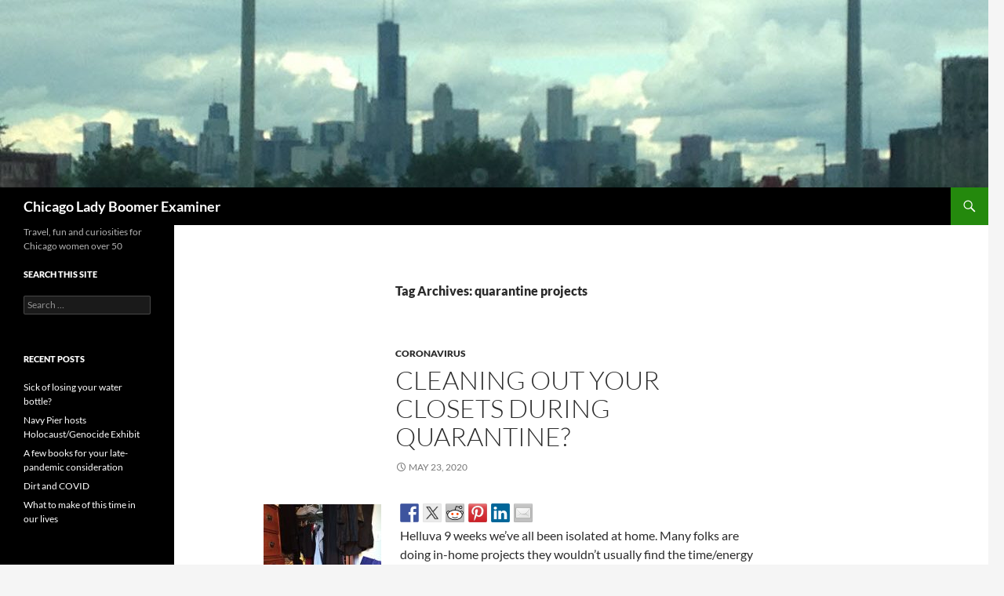

--- FILE ---
content_type: text/html; charset=UTF-8
request_url: https://chicagoladyboomerexaminer.com/tag/quarantine-projects/
body_size: 11020
content:
<!DOCTYPE html>
<!--[if IE 7]>
<html class="ie ie7" lang="en-US">
<![endif]-->
<!--[if IE 8]>
<html class="ie ie8" lang="en-US">
<![endif]-->
<!--[if !(IE 7) & !(IE 8)]><!-->
<html lang="en-US">
<!--<![endif]-->
<head>
	<meta charset="UTF-8">
	<meta name="viewport" content="width=device-width">
	<title>quarantine projects | Chicago Lady Boomer Examiner</title>
	<link rel="profile" href="https://gmpg.org/xfn/11">
	<link rel="pingback" href="https://chicagoladyboomerexaminer.com/xmlrpc.php">
	<!--[if lt IE 9]>
	<script src="https://chicagoladyboomerexaminer.com/wp-content/themes/twentyfourteen/js/html5.js?ver=3.7.0"></script>
	<![endif]-->
	<meta name='robots' content='max-image-preview:large' />
<link rel="alternate" type="application/rss+xml" title="Chicago Lady Boomer Examiner &raquo; Feed" href="https://chicagoladyboomerexaminer.com/feed/" />
<link rel="alternate" type="application/rss+xml" title="Chicago Lady Boomer Examiner &raquo; Comments Feed" href="https://chicagoladyboomerexaminer.com/comments/feed/" />
<link rel="alternate" type="application/rss+xml" title="Chicago Lady Boomer Examiner &raquo; quarantine projects Tag Feed" href="https://chicagoladyboomerexaminer.com/tag/quarantine-projects/feed/" />
<script>
window._wpemojiSettings = {"baseUrl":"https:\/\/s.w.org\/images\/core\/emoji\/14.0.0\/72x72\/","ext":".png","svgUrl":"https:\/\/s.w.org\/images\/core\/emoji\/14.0.0\/svg\/","svgExt":".svg","source":{"concatemoji":"https:\/\/chicagoladyboomerexaminer.com\/wp-includes\/js\/wp-emoji-release.min.js?ver=6.2.8"}};
/*! This file is auto-generated */
!function(e,a,t){var n,r,o,i=a.createElement("canvas"),p=i.getContext&&i.getContext("2d");function s(e,t){p.clearRect(0,0,i.width,i.height),p.fillText(e,0,0);e=i.toDataURL();return p.clearRect(0,0,i.width,i.height),p.fillText(t,0,0),e===i.toDataURL()}function c(e){var t=a.createElement("script");t.src=e,t.defer=t.type="text/javascript",a.getElementsByTagName("head")[0].appendChild(t)}for(o=Array("flag","emoji"),t.supports={everything:!0,everythingExceptFlag:!0},r=0;r<o.length;r++)t.supports[o[r]]=function(e){if(p&&p.fillText)switch(p.textBaseline="top",p.font="600 32px Arial",e){case"flag":return s("\ud83c\udff3\ufe0f\u200d\u26a7\ufe0f","\ud83c\udff3\ufe0f\u200b\u26a7\ufe0f")?!1:!s("\ud83c\uddfa\ud83c\uddf3","\ud83c\uddfa\u200b\ud83c\uddf3")&&!s("\ud83c\udff4\udb40\udc67\udb40\udc62\udb40\udc65\udb40\udc6e\udb40\udc67\udb40\udc7f","\ud83c\udff4\u200b\udb40\udc67\u200b\udb40\udc62\u200b\udb40\udc65\u200b\udb40\udc6e\u200b\udb40\udc67\u200b\udb40\udc7f");case"emoji":return!s("\ud83e\udef1\ud83c\udffb\u200d\ud83e\udef2\ud83c\udfff","\ud83e\udef1\ud83c\udffb\u200b\ud83e\udef2\ud83c\udfff")}return!1}(o[r]),t.supports.everything=t.supports.everything&&t.supports[o[r]],"flag"!==o[r]&&(t.supports.everythingExceptFlag=t.supports.everythingExceptFlag&&t.supports[o[r]]);t.supports.everythingExceptFlag=t.supports.everythingExceptFlag&&!t.supports.flag,t.DOMReady=!1,t.readyCallback=function(){t.DOMReady=!0},t.supports.everything||(n=function(){t.readyCallback()},a.addEventListener?(a.addEventListener("DOMContentLoaded",n,!1),e.addEventListener("load",n,!1)):(e.attachEvent("onload",n),a.attachEvent("onreadystatechange",function(){"complete"===a.readyState&&t.readyCallback()})),(e=t.source||{}).concatemoji?c(e.concatemoji):e.wpemoji&&e.twemoji&&(c(e.twemoji),c(e.wpemoji)))}(window,document,window._wpemojiSettings);
</script>
<style>
img.wp-smiley,
img.emoji {
	display: inline !important;
	border: none !important;
	box-shadow: none !important;
	height: 1em !important;
	width: 1em !important;
	margin: 0 0.07em !important;
	vertical-align: -0.1em !important;
	background: none !important;
	padding: 0 !important;
}
</style>
	<link rel='stylesheet' id='twentyfourteen-jetpack-css' href='https://chicagoladyboomerexaminer.com/wp-content/plugins/jetpack/modules/theme-tools/compat/twentyfourteen.css?ver=12.8.2' media='all' />
<link rel='stylesheet' id='wp-block-library-css' href='https://chicagoladyboomerexaminer.com/wp-includes/css/dist/block-library/style.min.css?ver=6.2.8' media='all' />
<style id='wp-block-library-inline-css'>
.has-text-align-justify{text-align:justify;}
</style>
<style id='wp-block-library-theme-inline-css'>
.wp-block-audio figcaption{color:#555;font-size:13px;text-align:center}.is-dark-theme .wp-block-audio figcaption{color:hsla(0,0%,100%,.65)}.wp-block-audio{margin:0 0 1em}.wp-block-code{border:1px solid #ccc;border-radius:4px;font-family:Menlo,Consolas,monaco,monospace;padding:.8em 1em}.wp-block-embed figcaption{color:#555;font-size:13px;text-align:center}.is-dark-theme .wp-block-embed figcaption{color:hsla(0,0%,100%,.65)}.wp-block-embed{margin:0 0 1em}.blocks-gallery-caption{color:#555;font-size:13px;text-align:center}.is-dark-theme .blocks-gallery-caption{color:hsla(0,0%,100%,.65)}.wp-block-image figcaption{color:#555;font-size:13px;text-align:center}.is-dark-theme .wp-block-image figcaption{color:hsla(0,0%,100%,.65)}.wp-block-image{margin:0 0 1em}.wp-block-pullquote{border-bottom:4px solid;border-top:4px solid;color:currentColor;margin-bottom:1.75em}.wp-block-pullquote cite,.wp-block-pullquote footer,.wp-block-pullquote__citation{color:currentColor;font-size:.8125em;font-style:normal;text-transform:uppercase}.wp-block-quote{border-left:.25em solid;margin:0 0 1.75em;padding-left:1em}.wp-block-quote cite,.wp-block-quote footer{color:currentColor;font-size:.8125em;font-style:normal;position:relative}.wp-block-quote.has-text-align-right{border-left:none;border-right:.25em solid;padding-left:0;padding-right:1em}.wp-block-quote.has-text-align-center{border:none;padding-left:0}.wp-block-quote.is-large,.wp-block-quote.is-style-large,.wp-block-quote.is-style-plain{border:none}.wp-block-search .wp-block-search__label{font-weight:700}.wp-block-search__button{border:1px solid #ccc;padding:.375em .625em}:where(.wp-block-group.has-background){padding:1.25em 2.375em}.wp-block-separator.has-css-opacity{opacity:.4}.wp-block-separator{border:none;border-bottom:2px solid;margin-left:auto;margin-right:auto}.wp-block-separator.has-alpha-channel-opacity{opacity:1}.wp-block-separator:not(.is-style-wide):not(.is-style-dots){width:100px}.wp-block-separator.has-background:not(.is-style-dots){border-bottom:none;height:1px}.wp-block-separator.has-background:not(.is-style-wide):not(.is-style-dots){height:2px}.wp-block-table{margin:0 0 1em}.wp-block-table td,.wp-block-table th{word-break:normal}.wp-block-table figcaption{color:#555;font-size:13px;text-align:center}.is-dark-theme .wp-block-table figcaption{color:hsla(0,0%,100%,.65)}.wp-block-video figcaption{color:#555;font-size:13px;text-align:center}.is-dark-theme .wp-block-video figcaption{color:hsla(0,0%,100%,.65)}.wp-block-video{margin:0 0 1em}.wp-block-template-part.has-background{margin-bottom:0;margin-top:0;padding:1.25em 2.375em}
</style>
<link rel='stylesheet' id='mediaelement-css' href='https://chicagoladyboomerexaminer.com/wp-includes/js/mediaelement/mediaelementplayer-legacy.min.css?ver=4.2.17' media='all' />
<link rel='stylesheet' id='wp-mediaelement-css' href='https://chicagoladyboomerexaminer.com/wp-includes/js/mediaelement/wp-mediaelement.min.css?ver=6.2.8' media='all' />
<link rel='stylesheet' id='classic-theme-styles-css' href='https://chicagoladyboomerexaminer.com/wp-includes/css/classic-themes.min.css?ver=6.2.8' media='all' />
<style id='global-styles-inline-css'>
body{--wp--preset--color--black: #000;--wp--preset--color--cyan-bluish-gray: #abb8c3;--wp--preset--color--white: #fff;--wp--preset--color--pale-pink: #f78da7;--wp--preset--color--vivid-red: #cf2e2e;--wp--preset--color--luminous-vivid-orange: #ff6900;--wp--preset--color--luminous-vivid-amber: #fcb900;--wp--preset--color--light-green-cyan: #7bdcb5;--wp--preset--color--vivid-green-cyan: #00d084;--wp--preset--color--pale-cyan-blue: #8ed1fc;--wp--preset--color--vivid-cyan-blue: #0693e3;--wp--preset--color--vivid-purple: #9b51e0;--wp--preset--color--green: #24890d;--wp--preset--color--dark-gray: #2b2b2b;--wp--preset--color--medium-gray: #767676;--wp--preset--color--light-gray: #f5f5f5;--wp--preset--gradient--vivid-cyan-blue-to-vivid-purple: linear-gradient(135deg,rgba(6,147,227,1) 0%,rgb(155,81,224) 100%);--wp--preset--gradient--light-green-cyan-to-vivid-green-cyan: linear-gradient(135deg,rgb(122,220,180) 0%,rgb(0,208,130) 100%);--wp--preset--gradient--luminous-vivid-amber-to-luminous-vivid-orange: linear-gradient(135deg,rgba(252,185,0,1) 0%,rgba(255,105,0,1) 100%);--wp--preset--gradient--luminous-vivid-orange-to-vivid-red: linear-gradient(135deg,rgba(255,105,0,1) 0%,rgb(207,46,46) 100%);--wp--preset--gradient--very-light-gray-to-cyan-bluish-gray: linear-gradient(135deg,rgb(238,238,238) 0%,rgb(169,184,195) 100%);--wp--preset--gradient--cool-to-warm-spectrum: linear-gradient(135deg,rgb(74,234,220) 0%,rgb(151,120,209) 20%,rgb(207,42,186) 40%,rgb(238,44,130) 60%,rgb(251,105,98) 80%,rgb(254,248,76) 100%);--wp--preset--gradient--blush-light-purple: linear-gradient(135deg,rgb(255,206,236) 0%,rgb(152,150,240) 100%);--wp--preset--gradient--blush-bordeaux: linear-gradient(135deg,rgb(254,205,165) 0%,rgb(254,45,45) 50%,rgb(107,0,62) 100%);--wp--preset--gradient--luminous-dusk: linear-gradient(135deg,rgb(255,203,112) 0%,rgb(199,81,192) 50%,rgb(65,88,208) 100%);--wp--preset--gradient--pale-ocean: linear-gradient(135deg,rgb(255,245,203) 0%,rgb(182,227,212) 50%,rgb(51,167,181) 100%);--wp--preset--gradient--electric-grass: linear-gradient(135deg,rgb(202,248,128) 0%,rgb(113,206,126) 100%);--wp--preset--gradient--midnight: linear-gradient(135deg,rgb(2,3,129) 0%,rgb(40,116,252) 100%);--wp--preset--duotone--dark-grayscale: url('#wp-duotone-dark-grayscale');--wp--preset--duotone--grayscale: url('#wp-duotone-grayscale');--wp--preset--duotone--purple-yellow: url('#wp-duotone-purple-yellow');--wp--preset--duotone--blue-red: url('#wp-duotone-blue-red');--wp--preset--duotone--midnight: url('#wp-duotone-midnight');--wp--preset--duotone--magenta-yellow: url('#wp-duotone-magenta-yellow');--wp--preset--duotone--purple-green: url('#wp-duotone-purple-green');--wp--preset--duotone--blue-orange: url('#wp-duotone-blue-orange');--wp--preset--font-size--small: 13px;--wp--preset--font-size--medium: 20px;--wp--preset--font-size--large: 36px;--wp--preset--font-size--x-large: 42px;--wp--preset--spacing--20: 0.44rem;--wp--preset--spacing--30: 0.67rem;--wp--preset--spacing--40: 1rem;--wp--preset--spacing--50: 1.5rem;--wp--preset--spacing--60: 2.25rem;--wp--preset--spacing--70: 3.38rem;--wp--preset--spacing--80: 5.06rem;--wp--preset--shadow--natural: 6px 6px 9px rgba(0, 0, 0, 0.2);--wp--preset--shadow--deep: 12px 12px 50px rgba(0, 0, 0, 0.4);--wp--preset--shadow--sharp: 6px 6px 0px rgba(0, 0, 0, 0.2);--wp--preset--shadow--outlined: 6px 6px 0px -3px rgba(255, 255, 255, 1), 6px 6px rgba(0, 0, 0, 1);--wp--preset--shadow--crisp: 6px 6px 0px rgba(0, 0, 0, 1);}:where(.is-layout-flex){gap: 0.5em;}body .is-layout-flow > .alignleft{float: left;margin-inline-start: 0;margin-inline-end: 2em;}body .is-layout-flow > .alignright{float: right;margin-inline-start: 2em;margin-inline-end: 0;}body .is-layout-flow > .aligncenter{margin-left: auto !important;margin-right: auto !important;}body .is-layout-constrained > .alignleft{float: left;margin-inline-start: 0;margin-inline-end: 2em;}body .is-layout-constrained > .alignright{float: right;margin-inline-start: 2em;margin-inline-end: 0;}body .is-layout-constrained > .aligncenter{margin-left: auto !important;margin-right: auto !important;}body .is-layout-constrained > :where(:not(.alignleft):not(.alignright):not(.alignfull)){max-width: var(--wp--style--global--content-size);margin-left: auto !important;margin-right: auto !important;}body .is-layout-constrained > .alignwide{max-width: var(--wp--style--global--wide-size);}body .is-layout-flex{display: flex;}body .is-layout-flex{flex-wrap: wrap;align-items: center;}body .is-layout-flex > *{margin: 0;}:where(.wp-block-columns.is-layout-flex){gap: 2em;}.has-black-color{color: var(--wp--preset--color--black) !important;}.has-cyan-bluish-gray-color{color: var(--wp--preset--color--cyan-bluish-gray) !important;}.has-white-color{color: var(--wp--preset--color--white) !important;}.has-pale-pink-color{color: var(--wp--preset--color--pale-pink) !important;}.has-vivid-red-color{color: var(--wp--preset--color--vivid-red) !important;}.has-luminous-vivid-orange-color{color: var(--wp--preset--color--luminous-vivid-orange) !important;}.has-luminous-vivid-amber-color{color: var(--wp--preset--color--luminous-vivid-amber) !important;}.has-light-green-cyan-color{color: var(--wp--preset--color--light-green-cyan) !important;}.has-vivid-green-cyan-color{color: var(--wp--preset--color--vivid-green-cyan) !important;}.has-pale-cyan-blue-color{color: var(--wp--preset--color--pale-cyan-blue) !important;}.has-vivid-cyan-blue-color{color: var(--wp--preset--color--vivid-cyan-blue) !important;}.has-vivid-purple-color{color: var(--wp--preset--color--vivid-purple) !important;}.has-black-background-color{background-color: var(--wp--preset--color--black) !important;}.has-cyan-bluish-gray-background-color{background-color: var(--wp--preset--color--cyan-bluish-gray) !important;}.has-white-background-color{background-color: var(--wp--preset--color--white) !important;}.has-pale-pink-background-color{background-color: var(--wp--preset--color--pale-pink) !important;}.has-vivid-red-background-color{background-color: var(--wp--preset--color--vivid-red) !important;}.has-luminous-vivid-orange-background-color{background-color: var(--wp--preset--color--luminous-vivid-orange) !important;}.has-luminous-vivid-amber-background-color{background-color: var(--wp--preset--color--luminous-vivid-amber) !important;}.has-light-green-cyan-background-color{background-color: var(--wp--preset--color--light-green-cyan) !important;}.has-vivid-green-cyan-background-color{background-color: var(--wp--preset--color--vivid-green-cyan) !important;}.has-pale-cyan-blue-background-color{background-color: var(--wp--preset--color--pale-cyan-blue) !important;}.has-vivid-cyan-blue-background-color{background-color: var(--wp--preset--color--vivid-cyan-blue) !important;}.has-vivid-purple-background-color{background-color: var(--wp--preset--color--vivid-purple) !important;}.has-black-border-color{border-color: var(--wp--preset--color--black) !important;}.has-cyan-bluish-gray-border-color{border-color: var(--wp--preset--color--cyan-bluish-gray) !important;}.has-white-border-color{border-color: var(--wp--preset--color--white) !important;}.has-pale-pink-border-color{border-color: var(--wp--preset--color--pale-pink) !important;}.has-vivid-red-border-color{border-color: var(--wp--preset--color--vivid-red) !important;}.has-luminous-vivid-orange-border-color{border-color: var(--wp--preset--color--luminous-vivid-orange) !important;}.has-luminous-vivid-amber-border-color{border-color: var(--wp--preset--color--luminous-vivid-amber) !important;}.has-light-green-cyan-border-color{border-color: var(--wp--preset--color--light-green-cyan) !important;}.has-vivid-green-cyan-border-color{border-color: var(--wp--preset--color--vivid-green-cyan) !important;}.has-pale-cyan-blue-border-color{border-color: var(--wp--preset--color--pale-cyan-blue) !important;}.has-vivid-cyan-blue-border-color{border-color: var(--wp--preset--color--vivid-cyan-blue) !important;}.has-vivid-purple-border-color{border-color: var(--wp--preset--color--vivid-purple) !important;}.has-vivid-cyan-blue-to-vivid-purple-gradient-background{background: var(--wp--preset--gradient--vivid-cyan-blue-to-vivid-purple) !important;}.has-light-green-cyan-to-vivid-green-cyan-gradient-background{background: var(--wp--preset--gradient--light-green-cyan-to-vivid-green-cyan) !important;}.has-luminous-vivid-amber-to-luminous-vivid-orange-gradient-background{background: var(--wp--preset--gradient--luminous-vivid-amber-to-luminous-vivid-orange) !important;}.has-luminous-vivid-orange-to-vivid-red-gradient-background{background: var(--wp--preset--gradient--luminous-vivid-orange-to-vivid-red) !important;}.has-very-light-gray-to-cyan-bluish-gray-gradient-background{background: var(--wp--preset--gradient--very-light-gray-to-cyan-bluish-gray) !important;}.has-cool-to-warm-spectrum-gradient-background{background: var(--wp--preset--gradient--cool-to-warm-spectrum) !important;}.has-blush-light-purple-gradient-background{background: var(--wp--preset--gradient--blush-light-purple) !important;}.has-blush-bordeaux-gradient-background{background: var(--wp--preset--gradient--blush-bordeaux) !important;}.has-luminous-dusk-gradient-background{background: var(--wp--preset--gradient--luminous-dusk) !important;}.has-pale-ocean-gradient-background{background: var(--wp--preset--gradient--pale-ocean) !important;}.has-electric-grass-gradient-background{background: var(--wp--preset--gradient--electric-grass) !important;}.has-midnight-gradient-background{background: var(--wp--preset--gradient--midnight) !important;}.has-small-font-size{font-size: var(--wp--preset--font-size--small) !important;}.has-medium-font-size{font-size: var(--wp--preset--font-size--medium) !important;}.has-large-font-size{font-size: var(--wp--preset--font-size--large) !important;}.has-x-large-font-size{font-size: var(--wp--preset--font-size--x-large) !important;}
.wp-block-navigation a:where(:not(.wp-element-button)){color: inherit;}
:where(.wp-block-columns.is-layout-flex){gap: 2em;}
.wp-block-pullquote{font-size: 1.5em;line-height: 1.6;}
</style>
<link rel='stylesheet' id='twentyfourteen-lato-css' href='https://chicagoladyboomerexaminer.com/wp-content/themes/twentyfourteen/fonts/font-lato.css?ver=20230328' media='all' />
<link rel='stylesheet' id='genericons-css' href='https://chicagoladyboomerexaminer.com/wp-content/plugins/jetpack/_inc/genericons/genericons/genericons.css?ver=3.1' media='all' />
<link rel='stylesheet' id='twentyfourteen-style-css' href='https://chicagoladyboomerexaminer.com/wp-content/themes/twentyfourteen/style.css?ver=20230328' media='all' />
<link rel='stylesheet' id='twentyfourteen-block-style-css' href='https://chicagoladyboomerexaminer.com/wp-content/themes/twentyfourteen/css/blocks.css?ver=20230206' media='all' />
<!--[if lt IE 9]>
<link rel='stylesheet' id='twentyfourteen-ie-css' href='https://chicagoladyboomerexaminer.com/wp-content/themes/twentyfourteen/css/ie.css?ver=20140711' media='all' />
<![endif]-->
<link rel='stylesheet' id='jetpack_css-css' href='https://chicagoladyboomerexaminer.com/wp-content/plugins/jetpack/css/jetpack.css?ver=12.8.2' media='all' />
<script src='https://chicagoladyboomerexaminer.com/wp-includes/js/jquery/jquery.min.js?ver=3.6.4' id='jquery-core-js'></script>
<script src='https://chicagoladyboomerexaminer.com/wp-includes/js/jquery/jquery-migrate.min.js?ver=3.4.0' id='jquery-migrate-js'></script>
<link rel="https://api.w.org/" href="https://chicagoladyboomerexaminer.com/wp-json/" /><link rel="alternate" type="application/json" href="https://chicagoladyboomerexaminer.com/wp-json/wp/v2/tags/145" /><link rel="EditURI" type="application/rsd+xml" title="RSD" href="https://chicagoladyboomerexaminer.com/xmlrpc.php?rsd" />
<link rel="wlwmanifest" type="application/wlwmanifest+xml" href="https://chicagoladyboomerexaminer.com/wp-includes/wlwmanifest.xml" />
<meta name="generator" content="WordPress 6.2.8" />
<script type='text/javascript' data-cfasync='false'>var _mmunch = {'front': false, 'page': false, 'post': false, 'category': false, 'author': false, 'search': false, 'attachment': false, 'tag': false};_mmunch['tag'] = true;</script><script data-cfasync="false" src="//a.mailmunch.co/app/v1/site.js" id="mailmunch-script" data-plugin="mailmunch" data-mailmunch-site-id="522291" async></script><style>.recentcomments a{display:inline !important;padding:0 !important;margin:0 !important;}</style>
<style type="text/css"></style>
<style>
.synved-social-resolution-single {
display: inline-block;
}
.synved-social-resolution-normal {
display: inline-block;
}
.synved-social-resolution-hidef {
display: none;
}

@media only screen and (min--moz-device-pixel-ratio: 2),
only screen and (-o-min-device-pixel-ratio: 2/1),
only screen and (-webkit-min-device-pixel-ratio: 2),
only screen and (min-device-pixel-ratio: 2),
only screen and (min-resolution: 2dppx),
only screen and (min-resolution: 192dpi) {
	.synved-social-resolution-normal {
	display: none;
	}
	.synved-social-resolution-hidef {
	display: inline-block;
	}
}
</style><link rel="icon" href="https://chicagoladyboomerexaminer.com/wp-content/uploads/2016/07/cropped-Barbara-icon-lg-2016-1-32x32.jpg" sizes="32x32" />
<link rel="icon" href="https://chicagoladyboomerexaminer.com/wp-content/uploads/2016/07/cropped-Barbara-icon-lg-2016-1-192x192.jpg" sizes="192x192" />
<link rel="apple-touch-icon" href="https://chicagoladyboomerexaminer.com/wp-content/uploads/2016/07/cropped-Barbara-icon-lg-2016-1-180x180.jpg" />
<meta name="msapplication-TileImage" content="https://chicagoladyboomerexaminer.com/wp-content/uploads/2016/07/cropped-Barbara-icon-lg-2016-1-270x270.jpg" />
</head>

<body class="archive tag tag-quarantine-projects tag-145 wp-embed-responsive header-image list-view full-width">
<svg xmlns="http://www.w3.org/2000/svg" viewBox="0 0 0 0" width="0" height="0" focusable="false" role="none" style="visibility: hidden; position: absolute; left: -9999px; overflow: hidden;" ><defs><filter id="wp-duotone-dark-grayscale"><feColorMatrix color-interpolation-filters="sRGB" type="matrix" values=" .299 .587 .114 0 0 .299 .587 .114 0 0 .299 .587 .114 0 0 .299 .587 .114 0 0 " /><feComponentTransfer color-interpolation-filters="sRGB" ><feFuncR type="table" tableValues="0 0.49803921568627" /><feFuncG type="table" tableValues="0 0.49803921568627" /><feFuncB type="table" tableValues="0 0.49803921568627" /><feFuncA type="table" tableValues="1 1" /></feComponentTransfer><feComposite in2="SourceGraphic" operator="in" /></filter></defs></svg><svg xmlns="http://www.w3.org/2000/svg" viewBox="0 0 0 0" width="0" height="0" focusable="false" role="none" style="visibility: hidden; position: absolute; left: -9999px; overflow: hidden;" ><defs><filter id="wp-duotone-grayscale"><feColorMatrix color-interpolation-filters="sRGB" type="matrix" values=" .299 .587 .114 0 0 .299 .587 .114 0 0 .299 .587 .114 0 0 .299 .587 .114 0 0 " /><feComponentTransfer color-interpolation-filters="sRGB" ><feFuncR type="table" tableValues="0 1" /><feFuncG type="table" tableValues="0 1" /><feFuncB type="table" tableValues="0 1" /><feFuncA type="table" tableValues="1 1" /></feComponentTransfer><feComposite in2="SourceGraphic" operator="in" /></filter></defs></svg><svg xmlns="http://www.w3.org/2000/svg" viewBox="0 0 0 0" width="0" height="0" focusable="false" role="none" style="visibility: hidden; position: absolute; left: -9999px; overflow: hidden;" ><defs><filter id="wp-duotone-purple-yellow"><feColorMatrix color-interpolation-filters="sRGB" type="matrix" values=" .299 .587 .114 0 0 .299 .587 .114 0 0 .299 .587 .114 0 0 .299 .587 .114 0 0 " /><feComponentTransfer color-interpolation-filters="sRGB" ><feFuncR type="table" tableValues="0.54901960784314 0.98823529411765" /><feFuncG type="table" tableValues="0 1" /><feFuncB type="table" tableValues="0.71764705882353 0.25490196078431" /><feFuncA type="table" tableValues="1 1" /></feComponentTransfer><feComposite in2="SourceGraphic" operator="in" /></filter></defs></svg><svg xmlns="http://www.w3.org/2000/svg" viewBox="0 0 0 0" width="0" height="0" focusable="false" role="none" style="visibility: hidden; position: absolute; left: -9999px; overflow: hidden;" ><defs><filter id="wp-duotone-blue-red"><feColorMatrix color-interpolation-filters="sRGB" type="matrix" values=" .299 .587 .114 0 0 .299 .587 .114 0 0 .299 .587 .114 0 0 .299 .587 .114 0 0 " /><feComponentTransfer color-interpolation-filters="sRGB" ><feFuncR type="table" tableValues="0 1" /><feFuncG type="table" tableValues="0 0.27843137254902" /><feFuncB type="table" tableValues="0.5921568627451 0.27843137254902" /><feFuncA type="table" tableValues="1 1" /></feComponentTransfer><feComposite in2="SourceGraphic" operator="in" /></filter></defs></svg><svg xmlns="http://www.w3.org/2000/svg" viewBox="0 0 0 0" width="0" height="0" focusable="false" role="none" style="visibility: hidden; position: absolute; left: -9999px; overflow: hidden;" ><defs><filter id="wp-duotone-midnight"><feColorMatrix color-interpolation-filters="sRGB" type="matrix" values=" .299 .587 .114 0 0 .299 .587 .114 0 0 .299 .587 .114 0 0 .299 .587 .114 0 0 " /><feComponentTransfer color-interpolation-filters="sRGB" ><feFuncR type="table" tableValues="0 0" /><feFuncG type="table" tableValues="0 0.64705882352941" /><feFuncB type="table" tableValues="0 1" /><feFuncA type="table" tableValues="1 1" /></feComponentTransfer><feComposite in2="SourceGraphic" operator="in" /></filter></defs></svg><svg xmlns="http://www.w3.org/2000/svg" viewBox="0 0 0 0" width="0" height="0" focusable="false" role="none" style="visibility: hidden; position: absolute; left: -9999px; overflow: hidden;" ><defs><filter id="wp-duotone-magenta-yellow"><feColorMatrix color-interpolation-filters="sRGB" type="matrix" values=" .299 .587 .114 0 0 .299 .587 .114 0 0 .299 .587 .114 0 0 .299 .587 .114 0 0 " /><feComponentTransfer color-interpolation-filters="sRGB" ><feFuncR type="table" tableValues="0.78039215686275 1" /><feFuncG type="table" tableValues="0 0.94901960784314" /><feFuncB type="table" tableValues="0.35294117647059 0.47058823529412" /><feFuncA type="table" tableValues="1 1" /></feComponentTransfer><feComposite in2="SourceGraphic" operator="in" /></filter></defs></svg><svg xmlns="http://www.w3.org/2000/svg" viewBox="0 0 0 0" width="0" height="0" focusable="false" role="none" style="visibility: hidden; position: absolute; left: -9999px; overflow: hidden;" ><defs><filter id="wp-duotone-purple-green"><feColorMatrix color-interpolation-filters="sRGB" type="matrix" values=" .299 .587 .114 0 0 .299 .587 .114 0 0 .299 .587 .114 0 0 .299 .587 .114 0 0 " /><feComponentTransfer color-interpolation-filters="sRGB" ><feFuncR type="table" tableValues="0.65098039215686 0.40392156862745" /><feFuncG type="table" tableValues="0 1" /><feFuncB type="table" tableValues="0.44705882352941 0.4" /><feFuncA type="table" tableValues="1 1" /></feComponentTransfer><feComposite in2="SourceGraphic" operator="in" /></filter></defs></svg><svg xmlns="http://www.w3.org/2000/svg" viewBox="0 0 0 0" width="0" height="0" focusable="false" role="none" style="visibility: hidden; position: absolute; left: -9999px; overflow: hidden;" ><defs><filter id="wp-duotone-blue-orange"><feColorMatrix color-interpolation-filters="sRGB" type="matrix" values=" .299 .587 .114 0 0 .299 .587 .114 0 0 .299 .587 .114 0 0 .299 .587 .114 0 0 " /><feComponentTransfer color-interpolation-filters="sRGB" ><feFuncR type="table" tableValues="0.098039215686275 1" /><feFuncG type="table" tableValues="0 0.66274509803922" /><feFuncB type="table" tableValues="0.84705882352941 0.41960784313725" /><feFuncA type="table" tableValues="1 1" /></feComponentTransfer><feComposite in2="SourceGraphic" operator="in" /></filter></defs></svg><div id="page" class="hfeed site">
		<div id="site-header">
		<a href="https://chicagoladyboomerexaminer.com/" rel="home">
			<img src="https://chicagoladyboomerexaminer.com/wp-content/uploads/2018/07/cropped-Chicago-skyline-from-55.jpg" width="1260" height="239" alt="Chicago Lady Boomer Examiner" />
		</a>
	</div>
	
	<header id="masthead" class="site-header">
		<div class="header-main">
			<h1 class="site-title"><a href="https://chicagoladyboomerexaminer.com/" rel="home">Chicago Lady Boomer Examiner</a></h1>

			<div class="search-toggle">
				<a href="#search-container" class="screen-reader-text" aria-expanded="false" aria-controls="search-container">
					Search				</a>
			</div>

			<nav id="primary-navigation" class="site-navigation primary-navigation">
				<button class="menu-toggle">Primary Menu</button>
				<a class="screen-reader-text skip-link" href="#content">
					Skip to content				</a>
				<div id="primary-menu" class="nav-menu"></div>
			</nav>
		</div>

		<div id="search-container" class="search-box-wrapper hide">
			<div class="search-box">
				<form role="search" method="get" class="search-form" action="https://chicagoladyboomerexaminer.com/">
				<label>
					<span class="screen-reader-text">Search for:</span>
					<input type="search" class="search-field" placeholder="Search &hellip;" value="" name="s" />
				</label>
				<input type="submit" class="search-submit" value="Search" />
			</form>			</div>
		</div>
	</header><!-- #masthead -->

	<div id="main" class="site-main">

	<section id="primary" class="content-area">
		<div id="content" class="site-content" role="main">

			
			<header class="archive-header">
				<h1 class="archive-title">
				Tag Archives: quarantine projects				</h1>

							</header><!-- .archive-header -->

				
<article id="post-1228" class="post-1228 post type-post status-publish format-standard hentry category-coronavirus tag-clarks-comfort-shoes tag-closets tag-earth-shoes tag-footwear-fixes tag-footwear-news tag-forme-shoe-shapers tag-quarantine-projects tag-shapers-for-high-heels tag-shoe-shapers tag-shoe-stretchers tag-shoes tag-stretching-shoes tag-zappos">
	
	<header class="entry-header">
				<div class="entry-meta">
			<span class="cat-links"><a href="https://chicagoladyboomerexaminer.com/category/coronavirus/" rel="category tag">coronavirus</a></span>
		</div>
			<h1 class="entry-title"><a href="https://chicagoladyboomerexaminer.com/cleaning-out-your-closets-during-quarantine/" rel="bookmark">Cleaning out your closets during quarantine?</a></h1>
		<div class="entry-meta">
			<span class="entry-date"><a href="https://chicagoladyboomerexaminer.com/cleaning-out-your-closets-during-quarantine/" rel="bookmark"><time class="entry-date" datetime="2020-05-23T19:33:21-05:00">May 23, 2020</time></a></span> <span class="byline"><span class="author vcard"><a class="url fn n" href="https://chicagoladyboomerexaminer.com/author/Lady/" rel="author">Lady</a></span></span>		</div><!-- .entry-meta -->
	</header><!-- .entry-header -->

		<div class="entry-content">
		<a class="synved-social-button synved-social-button-share synved-social-size-24 synved-social-resolution-single synved-social-provider-facebook nolightbox" data-provider="facebook" target="_blank" rel="nofollow" title="Share on Facebook" href="https://www.facebook.com/sharer.php?u=https%3A%2F%2Fchicagoladyboomerexaminer.com%2F%3Fp%3D1228&#038;t=Cleaning%20out%20your%20closets%20during%20quarantine%3F&#038;s=100&#038;p&#091;url&#093;=https%3A%2F%2Fchicagoladyboomerexaminer.com%2F%3Fp%3D1228&#038;p&#091;images&#093;&#091;0&#093;=https%3A%2F%2Fchicagoladyboomerexaminer.com%2Fwp-content%2Fuploads%2F2020%2F05%2Fcloset-disaster-150x150.jpg&#038;p&#091;title&#093;=Cleaning%20out%20your%20closets%20during%20quarantine%3F" style="font-size: 0px;width:24px;height:24px;margin:0;margin-bottom:5px;margin-right:5px"><img alt="Facebook" title="Share on Facebook" class="synved-share-image synved-social-image synved-social-image-share" width="24" height="24" style="display: inline;width:24px;height:24px;margin: 0;padding: 0;border: none" src="https://chicagoladyboomerexaminer.com/wp-content/plugins/social-media-feather/synved-social/image/social/regular/48x48/facebook.png" /></a><a class="synved-social-button synved-social-button-share synved-social-size-24 synved-social-resolution-single synved-social-provider-twitter nolightbox" data-provider="twitter" target="_blank" rel="nofollow" title="Share on Twitter" href="https://twitter.com/intent/tweet?url=https%3A%2F%2Fchicagoladyboomerexaminer.com%2F%3Fp%3D1228&#038;text=Hey%20check%20this%20out" style="font-size: 0px;width:24px;height:24px;margin:0;margin-bottom:5px;margin-right:5px"><img alt="twitter" title="Share on Twitter" class="synved-share-image synved-social-image synved-social-image-share" width="24" height="24" style="display: inline;width:24px;height:24px;margin: 0;padding: 0;border: none" src="https://chicagoladyboomerexaminer.com/wp-content/plugins/social-media-feather/synved-social/image/social/regular/48x48/twitter.png" /></a><a class="synved-social-button synved-social-button-share synved-social-size-24 synved-social-resolution-single synved-social-provider-reddit nolightbox" data-provider="reddit" target="_blank" rel="nofollow" title="Share on Reddit" href="https://www.reddit.com/submit?url=https%3A%2F%2Fchicagoladyboomerexaminer.com%2F%3Fp%3D1228&#038;title=Cleaning%20out%20your%20closets%20during%20quarantine%3F" style="font-size: 0px;width:24px;height:24px;margin:0;margin-bottom:5px;margin-right:5px"><img alt="reddit" title="Share on Reddit" class="synved-share-image synved-social-image synved-social-image-share" width="24" height="24" style="display: inline;width:24px;height:24px;margin: 0;padding: 0;border: none" src="https://chicagoladyboomerexaminer.com/wp-content/plugins/social-media-feather/synved-social/image/social/regular/48x48/reddit.png" /></a><a class="synved-social-button synved-social-button-share synved-social-size-24 synved-social-resolution-single synved-social-provider-pinterest nolightbox" data-provider="pinterest" target="_blank" rel="nofollow" title="Pin it with Pinterest" href="https://pinterest.com/pin/create/button/?url=https%3A%2F%2Fchicagoladyboomerexaminer.com%2F%3Fp%3D1228&#038;media=https%3A%2F%2Fchicagoladyboomerexaminer.com%2Fwp-content%2Fuploads%2F2020%2F05%2Fcloset-disaster-150x150.jpg&#038;description=Cleaning%20out%20your%20closets%20during%20quarantine%3F" style="font-size: 0px;width:24px;height:24px;margin:0;margin-bottom:5px;margin-right:5px"><img alt="pinterest" title="Pin it with Pinterest" class="synved-share-image synved-social-image synved-social-image-share" width="24" height="24" style="display: inline;width:24px;height:24px;margin: 0;padding: 0;border: none" src="https://chicagoladyboomerexaminer.com/wp-content/plugins/social-media-feather/synved-social/image/social/regular/48x48/pinterest.png" /></a><a class="synved-social-button synved-social-button-share synved-social-size-24 synved-social-resolution-single synved-social-provider-linkedin nolightbox" data-provider="linkedin" target="_blank" rel="nofollow" title="Share on Linkedin" href="https://www.linkedin.com/shareArticle?mini=true&#038;url=https%3A%2F%2Fchicagoladyboomerexaminer.com%2F%3Fp%3D1228&#038;title=Cleaning%20out%20your%20closets%20during%20quarantine%3F" style="font-size: 0px;width:24px;height:24px;margin:0;margin-bottom:5px;margin-right:5px"><img alt="linkedin" title="Share on Linkedin" class="synved-share-image synved-social-image synved-social-image-share" width="24" height="24" style="display: inline;width:24px;height:24px;margin: 0;padding: 0;border: none" src="https://chicagoladyboomerexaminer.com/wp-content/plugins/social-media-feather/synved-social/image/social/regular/48x48/linkedin.png" /></a><a class="synved-social-button synved-social-button-share synved-social-size-24 synved-social-resolution-single synved-social-provider-mail nolightbox" data-provider="mail" rel="nofollow" title="Share by email" href="mailto:?subject=Cleaning%20out%20your%20closets%20during%20quarantine%3F&#038;body=Hey%20check%20this%20out:%20https%3A%2F%2Fchicagoladyboomerexaminer.com%2F%3Fp%3D1228" style="font-size: 0px;width:24px;height:24px;margin:0;margin-bottom:5px"><img alt="mail" title="Share by email" class="synved-share-image synved-social-image synved-social-image-share" width="24" height="24" style="display: inline;width:24px;height:24px;margin: 0;padding: 0;border: none" src="https://chicagoladyboomerexaminer.com/wp-content/plugins/social-media-feather/synved-social/image/social/regular/48x48/mail.png" /></a><figure id="attachment_1231" aria-describedby="caption-attachment-1231" style="width: 150px" class="wp-caption alignleft"><img decoding="async" class="size-thumbnail wp-image-1231" src="https://chicagoladyboomerexaminer.com/wp-content/uploads/2020/05/closet-disaster-150x150.jpg" alt="" width="150" height="150" srcset="https://chicagoladyboomerexaminer.com/wp-content/uploads/2020/05/closet-disaster-150x150.jpg 150w, https://chicagoladyboomerexaminer.com/wp-content/uploads/2020/05/closet-disaster-300x300.jpg 300w, https://chicagoladyboomerexaminer.com/wp-content/uploads/2020/05/closet-disaster-768x768.jpg 768w, https://chicagoladyboomerexaminer.com/wp-content/uploads/2020/05/closet-disaster.jpg 982w" sizes="(max-width: 150px) 100vw, 150px" /><figcaption id="caption-attachment-1231" class="wp-caption-text">Quarantine project???</figcaption></figure>
<p>Helluva 9 weeks we&#8217;ve all been isolated at home. Many folks are doing in-home projects they wouldn&#8217;t usually find the time/energy for. One of those things is cleaning out and reorganizing closets. And what do we all have dozens of pairs of in our closets? Shoes. And if you&#8217;re like a lot of us, you have a few pairs you like but that aren&#8217;t that comfortable.</p>
<p>Sampled a new product recently called <a href="https://formecomfort.com/">Formé Shoe Shapers</a>. Articulated in all the right places so you can stretch just the right spots on your flats, highest high heels, and everything in between. Easy to use.</p>
<figure id="attachment_1230" aria-describedby="caption-attachment-1230" style="width: 150px" class="wp-caption alignright"><img decoding="async" loading="lazy" class="size-thumbnail wp-image-1230" src="https://chicagoladyboomerexaminer.com/wp-content/uploads/2020/05/Forme-shoe-shapers-150x150.jpg" alt="" width="150" height="150" srcset="https://chicagoladyboomerexaminer.com/wp-content/uploads/2020/05/Forme-shoe-shapers-150x150.jpg 150w, https://chicagoladyboomerexaminer.com/wp-content/uploads/2020/05/Forme-shoe-shapers-300x300.jpg 300w, https://chicagoladyboomerexaminer.com/wp-content/uploads/2020/05/Forme-shoe-shapers-768x768.jpg 768w, https://chicagoladyboomerexaminer.com/wp-content/uploads/2020/05/Forme-shoe-shapers.jpg 982w" sizes="(max-width: 150px) 100vw, 150px" /><figcaption id="caption-attachment-1230" class="wp-caption-text">Formé Shoe Shapers even work in high heels!</figcaption></figure>
<p>Use these in ballet flats, boots, strappy shoes and more. They&#8217;re easy to adjust by expanding the &#8220;wings&#8221; of the toe shaper. As little as an hour can make a difference in comfort, but you can leave them in overnight or longer if you want more stretch. Just don&#8217;t stretch them so much that you get ridges showing on the outsides of the shoes. If you see those, release a little of the pressure.</p>
<p>I gave the shapers a real challenge. A year ago I bought a pair of <a href="https://www.clarksusa.com/">Clark&#8217;s</a> comfort shoes from <a href="https://www.zappos.com/">Zappo&#8217;s</a> &#8211; based on the hundreds of 5-star reviews. Got them delivered. Tried them on. Found they felt a little like Earth Shoes. If you&#8217;re a Boomer Lady you undoubtedly remember those shoes where the heel was slightly lower than the toe &#8211; supposedly good for your feet but not really all that comfortable.</p>
<p>Worse, after I&#8217;d worn the Clarks a couple of times around the house I realized they were quite tight across the instep &#8211; and there was something sharp pushing into the top of my foot. Somehow I didn&#8217;t have the energy to repackage them and return them (even though Zappo&#8217;s offers free returns). Still, I couldn&#8217;t wear them, so they sat in a basket for a couple of months.</p>
<p>When I got the shapers, I put them in the offending shoes for a couple of days. I can now wear thicker socks with them and that obviates the pointy thing (that I cannot locate no matter how I try). So these Formé Shoe Shapers have given me a pair of closed-toe comfort shoes to wear around the house instead of slippers.</p>
<p>The company delivers these shapers with a simple set of instructions on a nicely laminated card. You can keep that in the box with the shapers or in your file folder maybe under &#8220;S&#8221; for shoes &#8211; you have files, right? If you do file it in a folder, make yourself a note somewhere where you usually look for things. Once you become an experienced user, you won&#8217;t need the instructions anymore.</p>
<p>These are good for shoes that fit you but might be just a tiny bit too tight. They don&#8217;t let you go up a half a size or anything. If you&#8217;ve got the room in your closet and the budget, buy a few sets. Put &#8217;em in your most popular shoes every night and keep those puppies ship-shape &#8211; instead of smashed on top of each other in a basket outside my pathetically disorganized closet. Available on <a href="https://www.amazon.com/Form%C3%A9-Shapers-stretch-womens-styles/dp/B07QLNSSTJ">Amazon</a>.</p>
<p>And good luck with all your quarantine cleaning projects. It&#8217;ll be interesting to see which directions we all go in once we&#8217;re done with those.</p>
<a class="synved-social-button synved-social-button-follow synved-social-size-24 synved-social-resolution-single synved-social-provider-facebook nolightbox" data-provider="facebook" target="_blank" rel="nofollow" title="Follow us on Facebook" href="https://www.facebook.com/rgfwriter" style="font-size: 0px;width:24px;height:24px;margin:0;margin-bottom:5px;margin-right:5px"><img alt="Facebook" title="Follow us on Facebook" class="synved-share-image synved-social-image synved-social-image-follow" width="24" height="24" style="display: inline;width:24px;height:24px;margin: 0;padding: 0;border: none" src="https://chicagoladyboomerexaminer.com/wp-content/plugins/social-media-feather/synved-social/image/social/regular/48x48/facebook.png" /></a><a class="synved-social-button synved-social-button-follow synved-social-size-24 synved-social-resolution-single synved-social-provider-twitter nolightbox" data-provider="twitter" target="_blank" rel="nofollow" title="Follow us on Twitter" href="https://twitter.com/BarbaraSWWAN" style="font-size: 0px;width:24px;height:24px;margin:0;margin-bottom:5px;margin-right:5px"><img alt="twitter" title="Follow us on Twitter" class="synved-share-image synved-social-image synved-social-image-follow" width="24" height="24" style="display: inline;width:24px;height:24px;margin: 0;padding: 0;border: none" src="https://chicagoladyboomerexaminer.com/wp-content/plugins/social-media-feather/synved-social/image/social/regular/48x48/twitter.png" /></a><a class="synved-social-button synved-social-button-follow synved-social-size-24 synved-social-resolution-single synved-social-provider-linkedin nolightbox" data-provider="linkedin" target="_blank" rel="nofollow" title="Find us on Linkedin" href="https://www.linkedin.com/in/barbarapayne/" style="font-size: 0px;width:24px;height:24px;margin:0;margin-bottom:5px;margin-right:5px"><img alt="linkedin" title="Find us on Linkedin" class="synved-share-image synved-social-image synved-social-image-follow" width="24" height="24" style="display: inline;width:24px;height:24px;margin: 0;padding: 0;border: none" src="https://chicagoladyboomerexaminer.com/wp-content/plugins/social-media-feather/synved-social/image/social/regular/48x48/linkedin.png" /></a><a class="synved-social-button synved-social-button-follow synved-social-size-24 synved-social-resolution-single synved-social-provider-rss nolightbox" data-provider="rss" target="_blank" rel="nofollow" title="Subscribe to our RSS Feed" href="https://feeds.feedburner.com/MyFeedName" style="font-size: 0px;width:24px;height:24px;margin:0;margin-bottom:5px;margin-right:5px"><img alt="rss" title="Subscribe to our RSS Feed" class="synved-share-image synved-social-image synved-social-image-follow" width="24" height="24" style="display: inline;width:24px;height:24px;margin: 0;padding: 0;border: none" src="https://chicagoladyboomerexaminer.com/wp-content/plugins/social-media-feather/synved-social/image/social/regular/48x48/rss.png" /></a><a class="synved-social-button synved-social-button-follow synved-social-size-24 synved-social-resolution-single synved-social-provider-youtube nolightbox" data-provider="youtube" target="_blank" rel="nofollow" title="Find us on YouTube" href="https://www.youtube.com/channel/UC32JxNufIgjcg8DI3tvEsLQ?view_as=subscriber" style="font-size: 0px;width:24px;height:24px;margin:0;margin-bottom:5px"><img alt="youtube" title="Find us on YouTube" class="synved-share-image synved-social-image synved-social-image-follow" width="24" height="24" style="display: inline;width:24px;height:24px;margin: 0;padding: 0;border: none" src="https://chicagoladyboomerexaminer.com/wp-content/plugins/social-media-feather/synved-social/image/social/regular/48x48/youtube.png" /></a><br/><a class="synved-social-button synved-social-button-share synved-social-size-24 synved-social-resolution-single synved-social-provider-facebook nolightbox" data-provider="facebook" target="_blank" rel="nofollow" title="Share on Facebook" href="https://www.facebook.com/sharer.php?u=https%3A%2F%2Fchicagoladyboomerexaminer.com%2F%3Fp%3D1228&#038;t=Cleaning%20out%20your%20closets%20during%20quarantine%3F&#038;s=100&#038;p&#091;url&#093;=https%3A%2F%2Fchicagoladyboomerexaminer.com%2F%3Fp%3D1228&#038;p&#091;images&#093;&#091;0&#093;=https%3A%2F%2Fchicagoladyboomerexaminer.com%2Fwp-content%2Fuploads%2F2020%2F05%2Fcloset-disaster-150x150.jpg&#038;p&#091;title&#093;=Cleaning%20out%20your%20closets%20during%20quarantine%3F" style="font-size: 0px;width:24px;height:24px;margin:0;margin-bottom:5px;margin-right:5px"><img alt="Facebook" title="Share on Facebook" class="synved-share-image synved-social-image synved-social-image-share" width="24" height="24" style="display: inline;width:24px;height:24px;margin: 0;padding: 0;border: none" src="https://chicagoladyboomerexaminer.com/wp-content/plugins/social-media-feather/synved-social/image/social/regular/48x48/facebook.png" /></a><a class="synved-social-button synved-social-button-share synved-social-size-24 synved-social-resolution-single synved-social-provider-twitter nolightbox" data-provider="twitter" target="_blank" rel="nofollow" title="Share on Twitter" href="https://twitter.com/intent/tweet?url=https%3A%2F%2Fchicagoladyboomerexaminer.com%2F%3Fp%3D1228&#038;text=Hey%20check%20this%20out" style="font-size: 0px;width:24px;height:24px;margin:0;margin-bottom:5px;margin-right:5px"><img alt="twitter" title="Share on Twitter" class="synved-share-image synved-social-image synved-social-image-share" width="24" height="24" style="display: inline;width:24px;height:24px;margin: 0;padding: 0;border: none" src="https://chicagoladyboomerexaminer.com/wp-content/plugins/social-media-feather/synved-social/image/social/regular/48x48/twitter.png" /></a><a class="synved-social-button synved-social-button-share synved-social-size-24 synved-social-resolution-single synved-social-provider-reddit nolightbox" data-provider="reddit" target="_blank" rel="nofollow" title="Share on Reddit" href="https://www.reddit.com/submit?url=https%3A%2F%2Fchicagoladyboomerexaminer.com%2F%3Fp%3D1228&#038;title=Cleaning%20out%20your%20closets%20during%20quarantine%3F" style="font-size: 0px;width:24px;height:24px;margin:0;margin-bottom:5px;margin-right:5px"><img alt="reddit" title="Share on Reddit" class="synved-share-image synved-social-image synved-social-image-share" width="24" height="24" style="display: inline;width:24px;height:24px;margin: 0;padding: 0;border: none" src="https://chicagoladyboomerexaminer.com/wp-content/plugins/social-media-feather/synved-social/image/social/regular/48x48/reddit.png" /></a><a class="synved-social-button synved-social-button-share synved-social-size-24 synved-social-resolution-single synved-social-provider-pinterest nolightbox" data-provider="pinterest" target="_blank" rel="nofollow" title="Pin it with Pinterest" href="https://pinterest.com/pin/create/button/?url=https%3A%2F%2Fchicagoladyboomerexaminer.com%2F%3Fp%3D1228&#038;media=https%3A%2F%2Fchicagoladyboomerexaminer.com%2Fwp-content%2Fuploads%2F2020%2F05%2Fcloset-disaster-150x150.jpg&#038;description=Cleaning%20out%20your%20closets%20during%20quarantine%3F" style="font-size: 0px;width:24px;height:24px;margin:0;margin-bottom:5px;margin-right:5px"><img alt="pinterest" title="Pin it with Pinterest" class="synved-share-image synved-social-image synved-social-image-share" width="24" height="24" style="display: inline;width:24px;height:24px;margin: 0;padding: 0;border: none" src="https://chicagoladyboomerexaminer.com/wp-content/plugins/social-media-feather/synved-social/image/social/regular/48x48/pinterest.png" /></a><a class="synved-social-button synved-social-button-share synved-social-size-24 synved-social-resolution-single synved-social-provider-linkedin nolightbox" data-provider="linkedin" target="_blank" rel="nofollow" title="Share on Linkedin" href="https://www.linkedin.com/shareArticle?mini=true&#038;url=https%3A%2F%2Fchicagoladyboomerexaminer.com%2F%3Fp%3D1228&#038;title=Cleaning%20out%20your%20closets%20during%20quarantine%3F" style="font-size: 0px;width:24px;height:24px;margin:0;margin-bottom:5px;margin-right:5px"><img alt="linkedin" title="Share on Linkedin" class="synved-share-image synved-social-image synved-social-image-share" width="24" height="24" style="display: inline;width:24px;height:24px;margin: 0;padding: 0;border: none" src="https://chicagoladyboomerexaminer.com/wp-content/plugins/social-media-feather/synved-social/image/social/regular/48x48/linkedin.png" /></a><a class="synved-social-button synved-social-button-share synved-social-size-24 synved-social-resolution-single synved-social-provider-mail nolightbox" data-provider="mail" rel="nofollow" title="Share by email" href="mailto:?subject=Cleaning%20out%20your%20closets%20during%20quarantine%3F&#038;body=Hey%20check%20this%20out:%20https%3A%2F%2Fchicagoladyboomerexaminer.com%2F%3Fp%3D1228" style="font-size: 0px;width:24px;height:24px;margin:0;margin-bottom:5px"><img alt="mail" title="Share by email" class="synved-share-image synved-social-image synved-social-image-share" width="24" height="24" style="display: inline;width:24px;height:24px;margin: 0;padding: 0;border: none" src="https://chicagoladyboomerexaminer.com/wp-content/plugins/social-media-feather/synved-social/image/social/regular/48x48/mail.png" /></a>	</div><!-- .entry-content -->
	
	<footer class="entry-meta"><span class="tag-links"><a href="https://chicagoladyboomerexaminer.com/tag/clarks-comfort-shoes/" rel="tag">Clark's comfort shoes</a><a href="https://chicagoladyboomerexaminer.com/tag/closets/" rel="tag">closets</a><a href="https://chicagoladyboomerexaminer.com/tag/earth-shoes/" rel="tag">Earth shoes</a><a href="https://chicagoladyboomerexaminer.com/tag/footwear-fixes/" rel="tag">footwear fixes</a><a href="https://chicagoladyboomerexaminer.com/tag/footwear-news/" rel="tag">footwear news</a><a href="https://chicagoladyboomerexaminer.com/tag/forme-shoe-shapers/" rel="tag">Formé Shoe Shapers</a><a href="https://chicagoladyboomerexaminer.com/tag/quarantine-projects/" rel="tag">quarantine projects</a><a href="https://chicagoladyboomerexaminer.com/tag/shapers-for-high-heels/" rel="tag">shapers for high heels</a><a href="https://chicagoladyboomerexaminer.com/tag/shoe-shapers/" rel="tag">shoe shapers</a><a href="https://chicagoladyboomerexaminer.com/tag/shoe-stretchers/" rel="tag">shoe stretchers</a><a href="https://chicagoladyboomerexaminer.com/tag/shoes/" rel="tag">shoes</a><a href="https://chicagoladyboomerexaminer.com/tag/stretching-shoes/" rel="tag">stretching shoes</a><a href="https://chicagoladyboomerexaminer.com/tag/zappos/" rel="tag">Zappo's</a></span></footer></article><!-- #post-1228 -->
		</div><!-- #content -->
	</section><!-- #primary -->

<div id="secondary">
		<h2 class="site-description">Travel, fun and curiosities for Chicago women over 50</h2>
	
	
		<div id="primary-sidebar" class="primary-sidebar widget-area" role="complementary">
		<aside id="search-2" class="widget widget_search"><h1 class="widget-title">Search this site</h1><form role="search" method="get" class="search-form" action="https://chicagoladyboomerexaminer.com/">
				<label>
					<span class="screen-reader-text">Search for:</span>
					<input type="search" class="search-field" placeholder="Search &hellip;" value="" name="s" />
				</label>
				<input type="submit" class="search-submit" value="Search" />
			</form></aside>
		<aside id="recent-posts-2" class="widget widget_recent_entries">
		<h1 class="widget-title">Recent Posts</h1><nav aria-label="Recent Posts">
		<ul>
											<li>
					<a href="https://chicagoladyboomerexaminer.com/sick-of-losing-your-water-bottle/">Sick of losing your water bottle?</a>
									</li>
											<li>
					<a href="https://chicagoladyboomerexaminer.com/navy-pier-hosts-holocaust-genocide-exhibit/">Navy Pier hosts Holocaust/Genocide Exhibit</a>
									</li>
											<li>
					<a href="https://chicagoladyboomerexaminer.com/a-few-books-for-your-late-pandemic-consideration/">A few books for your late-pandemic consideration</a>
									</li>
											<li>
					<a href="https://chicagoladyboomerexaminer.com/dirt-and-covid/">Dirt and COVID</a>
									</li>
											<li>
					<a href="https://chicagoladyboomerexaminer.com/what-to-make-of-this-time-in-our-lives/">What to make of this time in our lives</a>
									</li>
					</ul>

		</nav></aside><aside id="recent-comments-2" class="widget widget_recent_comments"><h1 class="widget-title">Recent Comments</h1><nav aria-label="Recent Comments"><ul id="recentcomments"><li class="recentcomments"><span class="comment-author-link">Lady</span> on <a href="https://chicagoladyboomerexaminer.com/thank-you-to-those-who-continue-to-serve-in-these-perilous-times/#comment-2062">Thank you to those who continue to serve in these perilous times</a></li><li class="recentcomments"><span class="comment-author-link"><a href="https://wordpress.org/" class="url" rel="ugc external nofollow">A WordPress Commenter</a></span> on <a href="https://chicagoladyboomerexaminer.com/chicago-lady-boomer-examiner/#comment-1">Chicago Lady Boomer Examiner has a new home!</a></li></ul></nav></aside><aside id="archives-2" class="widget widget_archive"><h1 class="widget-title">Archives</h1><nav aria-label="Archives">
			<ul>
					<li><a href='https://chicagoladyboomerexaminer.com/2022/09/'>September 2022</a></li>
	<li><a href='https://chicagoladyboomerexaminer.com/2022/04/'>April 2022</a></li>
	<li><a href='https://chicagoladyboomerexaminer.com/2021/04/'>April 2021</a></li>
	<li><a href='https://chicagoladyboomerexaminer.com/2021/02/'>February 2021</a></li>
	<li><a href='https://chicagoladyboomerexaminer.com/2020/10/'>October 2020</a></li>
	<li><a href='https://chicagoladyboomerexaminer.com/2020/09/'>September 2020</a></li>
	<li><a href='https://chicagoladyboomerexaminer.com/2020/06/'>June 2020</a></li>
	<li><a href='https://chicagoladyboomerexaminer.com/2020/05/'>May 2020</a></li>
	<li><a href='https://chicagoladyboomerexaminer.com/2020/04/'>April 2020</a></li>
	<li><a href='https://chicagoladyboomerexaminer.com/2020/03/'>March 2020</a></li>
	<li><a href='https://chicagoladyboomerexaminer.com/2020/02/'>February 2020</a></li>
	<li><a href='https://chicagoladyboomerexaminer.com/2019/08/'>August 2019</a></li>
	<li><a href='https://chicagoladyboomerexaminer.com/2019/05/'>May 2019</a></li>
	<li><a href='https://chicagoladyboomerexaminer.com/2019/04/'>April 2019</a></li>
	<li><a href='https://chicagoladyboomerexaminer.com/2019/02/'>February 2019</a></li>
	<li><a href='https://chicagoladyboomerexaminer.com/2018/12/'>December 2018</a></li>
	<li><a href='https://chicagoladyboomerexaminer.com/2018/09/'>September 2018</a></li>
	<li><a href='https://chicagoladyboomerexaminer.com/2018/07/'>July 2018</a></li>
	<li><a href='https://chicagoladyboomerexaminer.com/2018/06/'>June 2018</a></li>
	<li><a href='https://chicagoladyboomerexaminer.com/2017/12/'>December 2017</a></li>
	<li><a href='https://chicagoladyboomerexaminer.com/2017/11/'>November 2017</a></li>
	<li><a href='https://chicagoladyboomerexaminer.com/2017/09/'>September 2017</a></li>
	<li><a href='https://chicagoladyboomerexaminer.com/2017/08/'>August 2017</a></li>
	<li><a href='https://chicagoladyboomerexaminer.com/2017/07/'>July 2017</a></li>
	<li><a href='https://chicagoladyboomerexaminer.com/2017/06/'>June 2017</a></li>
	<li><a href='https://chicagoladyboomerexaminer.com/2017/05/'>May 2017</a></li>
	<li><a href='https://chicagoladyboomerexaminer.com/2017/04/'>April 2017</a></li>
	<li><a href='https://chicagoladyboomerexaminer.com/2017/03/'>March 2017</a></li>
	<li><a href='https://chicagoladyboomerexaminer.com/2017/02/'>February 2017</a></li>
	<li><a href='https://chicagoladyboomerexaminer.com/2017/01/'>January 2017</a></li>
	<li><a href='https://chicagoladyboomerexaminer.com/2016/12/'>December 2016</a></li>
	<li><a href='https://chicagoladyboomerexaminer.com/2016/11/'>November 2016</a></li>
	<li><a href='https://chicagoladyboomerexaminer.com/2016/10/'>October 2016</a></li>
	<li><a href='https://chicagoladyboomerexaminer.com/2016/09/'>September 2016</a></li>
	<li><a href='https://chicagoladyboomerexaminer.com/2016/08/'>August 2016</a></li>
	<li><a href='https://chicagoladyboomerexaminer.com/2016/07/'>July 2016</a></li>
	<li><a href='https://chicagoladyboomerexaminer.com/2016/06/'>June 2016</a></li>
	<li><a href='https://chicagoladyboomerexaminer.com/2016/04/'>April 2016</a></li>
	<li><a href='https://chicagoladyboomerexaminer.com/2016/01/'>January 2016</a></li>
	<li><a href='https://chicagoladyboomerexaminer.com/2015/10/'>October 2015</a></li>
	<li><a href='https://chicagoladyboomerexaminer.com/2015/06/'>June 2015</a></li>
	<li><a href='https://chicagoladyboomerexaminer.com/2015/01/'>January 2015</a></li>
	<li><a href='https://chicagoladyboomerexaminer.com/2014/09/'>September 2014</a></li>
	<li><a href='https://chicagoladyboomerexaminer.com/2013/02/'>February 2013</a></li>
			</ul>

			</nav></aside><aside id="categories-2" class="widget widget_categories"><h1 class="widget-title">Categories</h1><form action="https://chicagoladyboomerexaminer.com" method="get"><label class="screen-reader-text" for="cat">Categories</label><select  name='cat' id='cat' class='postform'>
	<option value='-1'>Select Category</option>
	<option class="level-0" value="5">book reviews</option>
	<option class="level-0" value="31">Chicago</option>
	<option class="level-0" value="132">coronavirus</option>
	<option class="level-0" value="116">Coronavirus threat</option>
	<option class="level-0" value="4">fun for Boomer women</option>
	<option class="level-0" value="44">Health</option>
	<option class="level-0" value="192">historical fiction</option>
	<option class="level-0" value="42">holiday gift guide</option>
	<option class="level-0" value="30">hotels</option>
	<option class="level-0" value="191">memoir</option>
	<option class="level-0" value="65">music</option>
	<option class="level-0" value="43">Nutrition</option>
	<option class="level-0" value="193">philosophy</option>
	<option class="level-0" value="2">racism</option>
	<option class="level-0" value="194">science</option>
	<option class="level-0" value="155">sexism</option>
	<option class="level-0" value="32">technology</option>
	<option class="level-0" value="29">travel</option>
	<option class="level-0" value="3">travel tips</option>
	<option class="level-0" value="1">Uncategorized</option>
</select>
</form>
<script>
/* <![CDATA[ */
(function() {
	var dropdown = document.getElementById( "cat" );
	function onCatChange() {
		if ( dropdown.options[ dropdown.selectedIndex ].value > 0 ) {
			dropdown.parentNode.submit();
		}
	}
	dropdown.onchange = onCatChange;
})();
/* ]]> */
</script>

			</aside><aside id="meta-2" class="widget widget_meta"><h1 class="widget-title">Meta</h1><nav aria-label="Meta">
		<ul>
						<li><a href="https://chicagoladyboomerexaminer.com/wp-login.php">Log in</a></li>
			<li><a href="https://chicagoladyboomerexaminer.com/feed/">Entries feed</a></li>
			<li><a href="https://chicagoladyboomerexaminer.com/comments/feed/">Comments feed</a></li>

			<li><a href="https://wordpress.org/">WordPress.org</a></li>
		</ul>

		</nav></aside>	</div><!-- #primary-sidebar -->
	</div><!-- #secondary -->

		</div><!-- #main -->

		<footer id="colophon" class="site-footer">

			
			<div class="site-info">
												<a href="https://wordpress.org/" class="imprint">
					Proudly powered by WordPress				</a>
			</div><!-- .site-info -->
		</footer><!-- #colophon -->
	</div><!-- #page -->

	<script src='https://chicagoladyboomerexaminer.com/wp-content/themes/twentyfourteen/js/functions.js?ver=20210122' id='twentyfourteen-script-js'></script>
</body>
</html>
